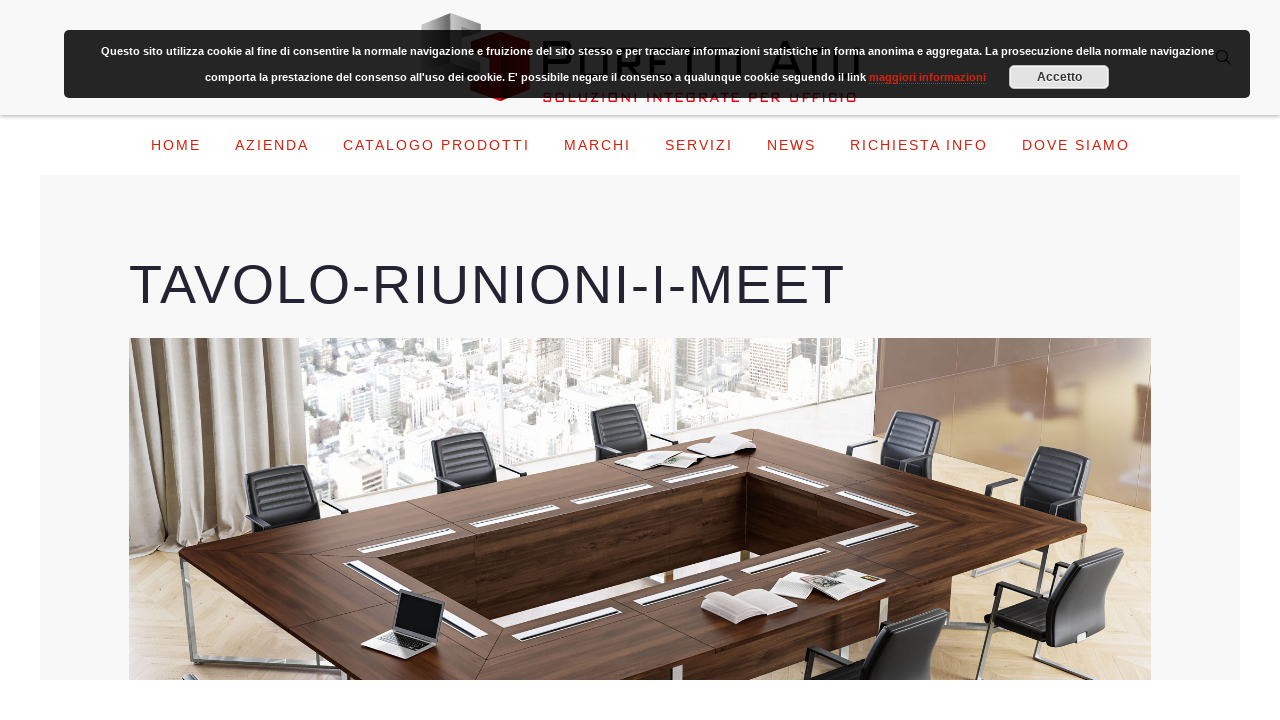

--- FILE ---
content_type: text/html; charset=UTF-8
request_url: https://www.arredoufficioatu.it/mobili-ufficio/ufficio-direzionale/tavolo-riunioni-i-meet/attachment/tavolo-riunioni-i-meet-2/
body_size: 12252
content:
<!DOCTYPE HTML><html lang="it-IT" dir="ltr"  data-config='{"twitter":0,"plusone":0,"facebook":0,"style":"facile"}'><head><script data-no-optimize="1">var litespeed_docref=sessionStorage.getItem("litespeed_docref");litespeed_docref&&(Object.defineProperty(document,"referrer",{get:function(){return litespeed_docref}}),sessionStorage.removeItem("litespeed_docref"));</script> <meta charset="UTF-8"><link data-optimized="2" rel="stylesheet" href="https://www.arredoufficioatu.it/wp-content/litespeed/css/1d30e5d72f7bfd69f2490fde1be0ed8b.css?ver=c3af6" /><meta http-equiv="X-UA-Compatible" content="IE=edge"><meta name="viewport" content="width=device-width, initial-scale=1"><title>Tavolo-riunioni-I-Meet - Poretti ATU</title><link rel="shortcut icon" href="/wp-content/themes/yoo_dolce-vita_wp/favicon.ico"><link rel="apple-touch-icon-precomposed" href="/wp-content/themes/yoo_dolce-vita_wp/apple_touch_icon.png"><meta name='robots' content='index, follow, max-image-preview:large, max-snippet:-1, max-video-preview:-1' /><link rel="canonical" href="https://www.arredoufficioatu.it/mobili-ufficio/ufficio-direzionale/tavolo-riunioni-i-meet/attachment/tavolo-riunioni-i-meet-2/" /><meta property="og:locale" content="it_IT" /><meta property="og:type" content="article" /><meta property="og:title" content="Tavolo-riunioni-I-Meet - Poretti ATU" /><meta property="og:url" content="https://www.arredoufficioatu.it/mobili-ufficio/ufficio-direzionale/tavolo-riunioni-i-meet/attachment/tavolo-riunioni-i-meet-2/" /><meta property="og:site_name" content="Poretti ATU" /><meta property="og:image" content="https://www.arredoufficioatu.it/mobili-ufficio/ufficio-direzionale/tavolo-riunioni-i-meet/attachment/tavolo-riunioni-i-meet-2" /><meta property="og:image:width" content="1920" /><meta property="og:image:height" content="1080" /><meta property="og:image:type" content="image/jpeg" /><meta name="twitter:card" content="summary_large_image" /> <script type="application/ld+json" class="yoast-schema-graph">{"@context":"https://schema.org","@graph":[{"@type":"WebPage","@id":"https://www.arredoufficioatu.it/mobili-ufficio/ufficio-direzionale/tavolo-riunioni-i-meet/attachment/tavolo-riunioni-i-meet-2/","url":"https://www.arredoufficioatu.it/mobili-ufficio/ufficio-direzionale/tavolo-riunioni-i-meet/attachment/tavolo-riunioni-i-meet-2/","name":"Tavolo-riunioni-I-Meet - Poretti ATU","isPartOf":{"@id":"https://www.arredoufficioatu.it/#website"},"primaryImageOfPage":{"@id":"https://www.arredoufficioatu.it/mobili-ufficio/ufficio-direzionale/tavolo-riunioni-i-meet/attachment/tavolo-riunioni-i-meet-2/#primaryimage"},"image":{"@id":"https://www.arredoufficioatu.it/mobili-ufficio/ufficio-direzionale/tavolo-riunioni-i-meet/attachment/tavolo-riunioni-i-meet-2/#primaryimage"},"thumbnailUrl":"https://www.arredoufficioatu.it/wp-content/uploads/Tavolo-riunioni-I-Meet.jpg","datePublished":"2018-11-20T11:28:37+00:00","dateModified":"2018-11-20T11:28:37+00:00","breadcrumb":{"@id":"https://www.arredoufficioatu.it/mobili-ufficio/ufficio-direzionale/tavolo-riunioni-i-meet/attachment/tavolo-riunioni-i-meet-2/#breadcrumb"},"inLanguage":"it-IT","potentialAction":[{"@type":"ReadAction","target":["https://www.arredoufficioatu.it/mobili-ufficio/ufficio-direzionale/tavolo-riunioni-i-meet/attachment/tavolo-riunioni-i-meet-2/"]}]},{"@type":"ImageObject","inLanguage":"it-IT","@id":"https://www.arredoufficioatu.it/mobili-ufficio/ufficio-direzionale/tavolo-riunioni-i-meet/attachment/tavolo-riunioni-i-meet-2/#primaryimage","url":"https://www.arredoufficioatu.it/wp-content/uploads/Tavolo-riunioni-I-Meet.jpg","contentUrl":"https://www.arredoufficioatu.it/wp-content/uploads/Tavolo-riunioni-I-Meet.jpg","width":1920,"height":1080},{"@type":"BreadcrumbList","@id":"https://www.arredoufficioatu.it/mobili-ufficio/ufficio-direzionale/tavolo-riunioni-i-meet/attachment/tavolo-riunioni-i-meet-2/#breadcrumb","itemListElement":[{"@type":"ListItem","position":1,"name":"Home","item":"https://www.arredoufficioatu.it/"},{"@type":"ListItem","position":2,"name":"Catalogo Prodotti","item":"https://www.arredoufficioatu.it/mobili-ufficio/"},{"@type":"ListItem","position":3,"name":"Mobili Direzionali","item":"https://www.arredoufficioatu.it/mobili-ufficio/ufficio-direzionale/"},{"@type":"ListItem","position":4,"name":"I-Meet","item":"https://www.arredoufficioatu.it/mobili-ufficio/ufficio-direzionale/tavolo-riunioni-i-meet/"},{"@type":"ListItem","position":5,"name":"Tavolo-riunioni-I-Meet"}]},{"@type":"WebSite","@id":"https://www.arredoufficioatu.it/#website","url":"https://www.arredoufficioatu.it/","name":"Poretti ATU","description":"","potentialAction":[{"@type":"SearchAction","target":{"@type":"EntryPoint","urlTemplate":"https://www.arredoufficioatu.it/?s={search_term_string}"},"query-input":{"@type":"PropertyValueSpecification","valueRequired":true,"valueName":"search_term_string"}}],"inLanguage":"it-IT"}]}</script> <style id='wp-emoji-styles-inline-css' type='text/css'>img.wp-smiley, img.emoji {
		display: inline !important;
		border: none !important;
		box-shadow: none !important;
		height: 1em !important;
		width: 1em !important;
		margin: 0 0.07em !important;
		vertical-align: -0.1em !important;
		background: none !important;
		padding: 0 !important;
	}</style><style id='classic-theme-styles-inline-css' type='text/css'>/*! This file is auto-generated */
.wp-block-button__link{color:#fff;background-color:#32373c;border-radius:9999px;box-shadow:none;text-decoration:none;padding:calc(.667em + 2px) calc(1.333em + 2px);font-size:1.125em}.wp-block-file__button{background:#32373c;color:#fff;text-decoration:none}</style><style id='global-styles-inline-css' type='text/css'>body{--wp--preset--color--black: #000000;--wp--preset--color--cyan-bluish-gray: #abb8c3;--wp--preset--color--white: #ffffff;--wp--preset--color--pale-pink: #f78da7;--wp--preset--color--vivid-red: #cf2e2e;--wp--preset--color--luminous-vivid-orange: #ff6900;--wp--preset--color--luminous-vivid-amber: #fcb900;--wp--preset--color--light-green-cyan: #7bdcb5;--wp--preset--color--vivid-green-cyan: #00d084;--wp--preset--color--pale-cyan-blue: #8ed1fc;--wp--preset--color--vivid-cyan-blue: #0693e3;--wp--preset--color--vivid-purple: #9b51e0;--wp--preset--gradient--vivid-cyan-blue-to-vivid-purple: linear-gradient(135deg,rgba(6,147,227,1) 0%,rgb(155,81,224) 100%);--wp--preset--gradient--light-green-cyan-to-vivid-green-cyan: linear-gradient(135deg,rgb(122,220,180) 0%,rgb(0,208,130) 100%);--wp--preset--gradient--luminous-vivid-amber-to-luminous-vivid-orange: linear-gradient(135deg,rgba(252,185,0,1) 0%,rgba(255,105,0,1) 100%);--wp--preset--gradient--luminous-vivid-orange-to-vivid-red: linear-gradient(135deg,rgba(255,105,0,1) 0%,rgb(207,46,46) 100%);--wp--preset--gradient--very-light-gray-to-cyan-bluish-gray: linear-gradient(135deg,rgb(238,238,238) 0%,rgb(169,184,195) 100%);--wp--preset--gradient--cool-to-warm-spectrum: linear-gradient(135deg,rgb(74,234,220) 0%,rgb(151,120,209) 20%,rgb(207,42,186) 40%,rgb(238,44,130) 60%,rgb(251,105,98) 80%,rgb(254,248,76) 100%);--wp--preset--gradient--blush-light-purple: linear-gradient(135deg,rgb(255,206,236) 0%,rgb(152,150,240) 100%);--wp--preset--gradient--blush-bordeaux: linear-gradient(135deg,rgb(254,205,165) 0%,rgb(254,45,45) 50%,rgb(107,0,62) 100%);--wp--preset--gradient--luminous-dusk: linear-gradient(135deg,rgb(255,203,112) 0%,rgb(199,81,192) 50%,rgb(65,88,208) 100%);--wp--preset--gradient--pale-ocean: linear-gradient(135deg,rgb(255,245,203) 0%,rgb(182,227,212) 50%,rgb(51,167,181) 100%);--wp--preset--gradient--electric-grass: linear-gradient(135deg,rgb(202,248,128) 0%,rgb(113,206,126) 100%);--wp--preset--gradient--midnight: linear-gradient(135deg,rgb(2,3,129) 0%,rgb(40,116,252) 100%);--wp--preset--font-size--small: 13px;--wp--preset--font-size--medium: 20px;--wp--preset--font-size--large: 36px;--wp--preset--font-size--x-large: 42px;--wp--preset--spacing--20: 0.44rem;--wp--preset--spacing--30: 0.67rem;--wp--preset--spacing--40: 1rem;--wp--preset--spacing--50: 1.5rem;--wp--preset--spacing--60: 2.25rem;--wp--preset--spacing--70: 3.38rem;--wp--preset--spacing--80: 5.06rem;--wp--preset--shadow--natural: 6px 6px 9px rgba(0, 0, 0, 0.2);--wp--preset--shadow--deep: 12px 12px 50px rgba(0, 0, 0, 0.4);--wp--preset--shadow--sharp: 6px 6px 0px rgba(0, 0, 0, 0.2);--wp--preset--shadow--outlined: 6px 6px 0px -3px rgba(255, 255, 255, 1), 6px 6px rgba(0, 0, 0, 1);--wp--preset--shadow--crisp: 6px 6px 0px rgba(0, 0, 0, 1);}:where(.is-layout-flex){gap: 0.5em;}:where(.is-layout-grid){gap: 0.5em;}body .is-layout-flow > .alignleft{float: left;margin-inline-start: 0;margin-inline-end: 2em;}body .is-layout-flow > .alignright{float: right;margin-inline-start: 2em;margin-inline-end: 0;}body .is-layout-flow > .aligncenter{margin-left: auto !important;margin-right: auto !important;}body .is-layout-constrained > .alignleft{float: left;margin-inline-start: 0;margin-inline-end: 2em;}body .is-layout-constrained > .alignright{float: right;margin-inline-start: 2em;margin-inline-end: 0;}body .is-layout-constrained > .aligncenter{margin-left: auto !important;margin-right: auto !important;}body .is-layout-constrained > :where(:not(.alignleft):not(.alignright):not(.alignfull)){max-width: var(--wp--style--global--content-size);margin-left: auto !important;margin-right: auto !important;}body .is-layout-constrained > .alignwide{max-width: var(--wp--style--global--wide-size);}body .is-layout-flex{display: flex;}body .is-layout-flex{flex-wrap: wrap;align-items: center;}body .is-layout-flex > *{margin: 0;}body .is-layout-grid{display: grid;}body .is-layout-grid > *{margin: 0;}.has-black-color{color: var(--wp--preset--color--black) !important;}.has-cyan-bluish-gray-color{color: var(--wp--preset--color--cyan-bluish-gray) !important;}.has-white-color{color: var(--wp--preset--color--white) !important;}.has-pale-pink-color{color: var(--wp--preset--color--pale-pink) !important;}.has-vivid-red-color{color: var(--wp--preset--color--vivid-red) !important;}.has-luminous-vivid-orange-color{color: var(--wp--preset--color--luminous-vivid-orange) !important;}.has-luminous-vivid-amber-color{color: var(--wp--preset--color--luminous-vivid-amber) !important;}.has-light-green-cyan-color{color: var(--wp--preset--color--light-green-cyan) !important;}.has-vivid-green-cyan-color{color: var(--wp--preset--color--vivid-green-cyan) !important;}.has-pale-cyan-blue-color{color: var(--wp--preset--color--pale-cyan-blue) !important;}.has-vivid-cyan-blue-color{color: var(--wp--preset--color--vivid-cyan-blue) !important;}.has-vivid-purple-color{color: var(--wp--preset--color--vivid-purple) !important;}.has-black-background-color{background-color: var(--wp--preset--color--black) !important;}.has-cyan-bluish-gray-background-color{background-color: var(--wp--preset--color--cyan-bluish-gray) !important;}.has-white-background-color{background-color: var(--wp--preset--color--white) !important;}.has-pale-pink-background-color{background-color: var(--wp--preset--color--pale-pink) !important;}.has-vivid-red-background-color{background-color: var(--wp--preset--color--vivid-red) !important;}.has-luminous-vivid-orange-background-color{background-color: var(--wp--preset--color--luminous-vivid-orange) !important;}.has-luminous-vivid-amber-background-color{background-color: var(--wp--preset--color--luminous-vivid-amber) !important;}.has-light-green-cyan-background-color{background-color: var(--wp--preset--color--light-green-cyan) !important;}.has-vivid-green-cyan-background-color{background-color: var(--wp--preset--color--vivid-green-cyan) !important;}.has-pale-cyan-blue-background-color{background-color: var(--wp--preset--color--pale-cyan-blue) !important;}.has-vivid-cyan-blue-background-color{background-color: var(--wp--preset--color--vivid-cyan-blue) !important;}.has-vivid-purple-background-color{background-color: var(--wp--preset--color--vivid-purple) !important;}.has-black-border-color{border-color: var(--wp--preset--color--black) !important;}.has-cyan-bluish-gray-border-color{border-color: var(--wp--preset--color--cyan-bluish-gray) !important;}.has-white-border-color{border-color: var(--wp--preset--color--white) !important;}.has-pale-pink-border-color{border-color: var(--wp--preset--color--pale-pink) !important;}.has-vivid-red-border-color{border-color: var(--wp--preset--color--vivid-red) !important;}.has-luminous-vivid-orange-border-color{border-color: var(--wp--preset--color--luminous-vivid-orange) !important;}.has-luminous-vivid-amber-border-color{border-color: var(--wp--preset--color--luminous-vivid-amber) !important;}.has-light-green-cyan-border-color{border-color: var(--wp--preset--color--light-green-cyan) !important;}.has-vivid-green-cyan-border-color{border-color: var(--wp--preset--color--vivid-green-cyan) !important;}.has-pale-cyan-blue-border-color{border-color: var(--wp--preset--color--pale-cyan-blue) !important;}.has-vivid-cyan-blue-border-color{border-color: var(--wp--preset--color--vivid-cyan-blue) !important;}.has-vivid-purple-border-color{border-color: var(--wp--preset--color--vivid-purple) !important;}.has-vivid-cyan-blue-to-vivid-purple-gradient-background{background: var(--wp--preset--gradient--vivid-cyan-blue-to-vivid-purple) !important;}.has-light-green-cyan-to-vivid-green-cyan-gradient-background{background: var(--wp--preset--gradient--light-green-cyan-to-vivid-green-cyan) !important;}.has-luminous-vivid-amber-to-luminous-vivid-orange-gradient-background{background: var(--wp--preset--gradient--luminous-vivid-amber-to-luminous-vivid-orange) !important;}.has-luminous-vivid-orange-to-vivid-red-gradient-background{background: var(--wp--preset--gradient--luminous-vivid-orange-to-vivid-red) !important;}.has-very-light-gray-to-cyan-bluish-gray-gradient-background{background: var(--wp--preset--gradient--very-light-gray-to-cyan-bluish-gray) !important;}.has-cool-to-warm-spectrum-gradient-background{background: var(--wp--preset--gradient--cool-to-warm-spectrum) !important;}.has-blush-light-purple-gradient-background{background: var(--wp--preset--gradient--blush-light-purple) !important;}.has-blush-bordeaux-gradient-background{background: var(--wp--preset--gradient--blush-bordeaux) !important;}.has-luminous-dusk-gradient-background{background: var(--wp--preset--gradient--luminous-dusk) !important;}.has-pale-ocean-gradient-background{background: var(--wp--preset--gradient--pale-ocean) !important;}.has-electric-grass-gradient-background{background: var(--wp--preset--gradient--electric-grass) !important;}.has-midnight-gradient-background{background: var(--wp--preset--gradient--midnight) !important;}.has-small-font-size{font-size: var(--wp--preset--font-size--small) !important;}.has-medium-font-size{font-size: var(--wp--preset--font-size--medium) !important;}.has-large-font-size{font-size: var(--wp--preset--font-size--large) !important;}.has-x-large-font-size{font-size: var(--wp--preset--font-size--x-large) !important;}
body{--wp--preset--color--black: #000000;--wp--preset--color--cyan-bluish-gray: #abb8c3;--wp--preset--color--white: #ffffff;--wp--preset--color--pale-pink: #f78da7;--wp--preset--color--vivid-red: #cf2e2e;--wp--preset--color--luminous-vivid-orange: #ff6900;--wp--preset--color--luminous-vivid-amber: #fcb900;--wp--preset--color--light-green-cyan: #7bdcb5;--wp--preset--color--vivid-green-cyan: #00d084;--wp--preset--color--pale-cyan-blue: #8ed1fc;--wp--preset--color--vivid-cyan-blue: #0693e3;--wp--preset--color--vivid-purple: #9b51e0;--wp--preset--gradient--vivid-cyan-blue-to-vivid-purple: linear-gradient(135deg,rgba(6,147,227,1) 0%,rgb(155,81,224) 100%);--wp--preset--gradient--light-green-cyan-to-vivid-green-cyan: linear-gradient(135deg,rgb(122,220,180) 0%,rgb(0,208,130) 100%);--wp--preset--gradient--luminous-vivid-amber-to-luminous-vivid-orange: linear-gradient(135deg,rgba(252,185,0,1) 0%,rgba(255,105,0,1) 100%);--wp--preset--gradient--luminous-vivid-orange-to-vivid-red: linear-gradient(135deg,rgba(255,105,0,1) 0%,rgb(207,46,46) 100%);--wp--preset--gradient--very-light-gray-to-cyan-bluish-gray: linear-gradient(135deg,rgb(238,238,238) 0%,rgb(169,184,195) 100%);--wp--preset--gradient--cool-to-warm-spectrum: linear-gradient(135deg,rgb(74,234,220) 0%,rgb(151,120,209) 20%,rgb(207,42,186) 40%,rgb(238,44,130) 60%,rgb(251,105,98) 80%,rgb(254,248,76) 100%);--wp--preset--gradient--blush-light-purple: linear-gradient(135deg,rgb(255,206,236) 0%,rgb(152,150,240) 100%);--wp--preset--gradient--blush-bordeaux: linear-gradient(135deg,rgb(254,205,165) 0%,rgb(254,45,45) 50%,rgb(107,0,62) 100%);--wp--preset--gradient--luminous-dusk: linear-gradient(135deg,rgb(255,203,112) 0%,rgb(199,81,192) 50%,rgb(65,88,208) 100%);--wp--preset--gradient--pale-ocean: linear-gradient(135deg,rgb(255,245,203) 0%,rgb(182,227,212) 50%,rgb(51,167,181) 100%);--wp--preset--gradient--electric-grass: linear-gradient(135deg,rgb(202,248,128) 0%,rgb(113,206,126) 100%);--wp--preset--gradient--midnight: linear-gradient(135deg,rgb(2,3,129) 0%,rgb(40,116,252) 100%);--wp--preset--font-size--small: 13px;--wp--preset--font-size--medium: 20px;--wp--preset--font-size--large: 36px;--wp--preset--font-size--x-large: 42px;--wp--preset--spacing--20: 0.44rem;--wp--preset--spacing--30: 0.67rem;--wp--preset--spacing--40: 1rem;--wp--preset--spacing--50: 1.5rem;--wp--preset--spacing--60: 2.25rem;--wp--preset--spacing--70: 3.38rem;--wp--preset--spacing--80: 5.06rem;--wp--preset--shadow--natural: 6px 6px 9px rgba(0, 0, 0, 0.2);--wp--preset--shadow--deep: 12px 12px 50px rgba(0, 0, 0, 0.4);--wp--preset--shadow--sharp: 6px 6px 0px rgba(0, 0, 0, 0.2);--wp--preset--shadow--outlined: 6px 6px 0px -3px rgba(255, 255, 255, 1), 6px 6px rgba(0, 0, 0, 1);--wp--preset--shadow--crisp: 6px 6px 0px rgba(0, 0, 0, 1);}:where(.is-layout-flex){gap: 0.5em;}:where(.is-layout-grid){gap: 0.5em;}body .is-layout-flow > .alignleft{float: left;margin-inline-start: 0;margin-inline-end: 2em;}body .is-layout-flow > .alignright{float: right;margin-inline-start: 2em;margin-inline-end: 0;}body .is-layout-flow > .aligncenter{margin-left: auto !important;margin-right: auto !important;}body .is-layout-constrained > .alignleft{float: left;margin-inline-start: 0;margin-inline-end: 2em;}body .is-layout-constrained > .alignright{float: right;margin-inline-start: 2em;margin-inline-end: 0;}body .is-layout-constrained > .aligncenter{margin-left: auto !important;margin-right: auto !important;}body .is-layout-constrained > :where(:not(.alignleft):not(.alignright):not(.alignfull)){max-width: var(--wp--style--global--content-size);margin-left: auto !important;margin-right: auto !important;}body .is-layout-constrained > .alignwide{max-width: var(--wp--style--global--wide-size);}body .is-layout-flex{display: flex;}body .is-layout-flex{flex-wrap: wrap;align-items: center;}body .is-layout-flex > *{margin: 0;}body .is-layout-grid{display: grid;}body .is-layout-grid > *{margin: 0;}.has-black-color{color: var(--wp--preset--color--black) !important;}.has-cyan-bluish-gray-color{color: var(--wp--preset--color--cyan-bluish-gray) !important;}.has-white-color{color: var(--wp--preset--color--white) !important;}.has-pale-pink-color{color: var(--wp--preset--color--pale-pink) !important;}.has-vivid-red-color{color: var(--wp--preset--color--vivid-red) !important;}.has-luminous-vivid-orange-color{color: var(--wp--preset--color--luminous-vivid-orange) !important;}.has-luminous-vivid-amber-color{color: var(--wp--preset--color--luminous-vivid-amber) !important;}.has-light-green-cyan-color{color: var(--wp--preset--color--light-green-cyan) !important;}.has-vivid-green-cyan-color{color: var(--wp--preset--color--vivid-green-cyan) !important;}.has-pale-cyan-blue-color{color: var(--wp--preset--color--pale-cyan-blue) !important;}.has-vivid-cyan-blue-color{color: var(--wp--preset--color--vivid-cyan-blue) !important;}.has-vivid-purple-color{color: var(--wp--preset--color--vivid-purple) !important;}.has-black-background-color{background-color: var(--wp--preset--color--black) !important;}.has-cyan-bluish-gray-background-color{background-color: var(--wp--preset--color--cyan-bluish-gray) !important;}.has-white-background-color{background-color: var(--wp--preset--color--white) !important;}.has-pale-pink-background-color{background-color: var(--wp--preset--color--pale-pink) !important;}.has-vivid-red-background-color{background-color: var(--wp--preset--color--vivid-red) !important;}.has-luminous-vivid-orange-background-color{background-color: var(--wp--preset--color--luminous-vivid-orange) !important;}.has-luminous-vivid-amber-background-color{background-color: var(--wp--preset--color--luminous-vivid-amber) !important;}.has-light-green-cyan-background-color{background-color: var(--wp--preset--color--light-green-cyan) !important;}.has-vivid-green-cyan-background-color{background-color: var(--wp--preset--color--vivid-green-cyan) !important;}.has-pale-cyan-blue-background-color{background-color: var(--wp--preset--color--pale-cyan-blue) !important;}.has-vivid-cyan-blue-background-color{background-color: var(--wp--preset--color--vivid-cyan-blue) !important;}.has-vivid-purple-background-color{background-color: var(--wp--preset--color--vivid-purple) !important;}.has-black-border-color{border-color: var(--wp--preset--color--black) !important;}.has-cyan-bluish-gray-border-color{border-color: var(--wp--preset--color--cyan-bluish-gray) !important;}.has-white-border-color{border-color: var(--wp--preset--color--white) !important;}.has-pale-pink-border-color{border-color: var(--wp--preset--color--pale-pink) !important;}.has-vivid-red-border-color{border-color: var(--wp--preset--color--vivid-red) !important;}.has-luminous-vivid-orange-border-color{border-color: var(--wp--preset--color--luminous-vivid-orange) !important;}.has-luminous-vivid-amber-border-color{border-color: var(--wp--preset--color--luminous-vivid-amber) !important;}.has-light-green-cyan-border-color{border-color: var(--wp--preset--color--light-green-cyan) !important;}.has-vivid-green-cyan-border-color{border-color: var(--wp--preset--color--vivid-green-cyan) !important;}.has-pale-cyan-blue-border-color{border-color: var(--wp--preset--color--pale-cyan-blue) !important;}.has-vivid-cyan-blue-border-color{border-color: var(--wp--preset--color--vivid-cyan-blue) !important;}.has-vivid-purple-border-color{border-color: var(--wp--preset--color--vivid-purple) !important;}.has-vivid-cyan-blue-to-vivid-purple-gradient-background{background: var(--wp--preset--gradient--vivid-cyan-blue-to-vivid-purple) !important;}.has-light-green-cyan-to-vivid-green-cyan-gradient-background{background: var(--wp--preset--gradient--light-green-cyan-to-vivid-green-cyan) !important;}.has-luminous-vivid-amber-to-luminous-vivid-orange-gradient-background{background: var(--wp--preset--gradient--luminous-vivid-amber-to-luminous-vivid-orange) !important;}.has-luminous-vivid-orange-to-vivid-red-gradient-background{background: var(--wp--preset--gradient--luminous-vivid-orange-to-vivid-red) !important;}.has-very-light-gray-to-cyan-bluish-gray-gradient-background{background: var(--wp--preset--gradient--very-light-gray-to-cyan-bluish-gray) !important;}.has-cool-to-warm-spectrum-gradient-background{background: var(--wp--preset--gradient--cool-to-warm-spectrum) !important;}.has-blush-light-purple-gradient-background{background: var(--wp--preset--gradient--blush-light-purple) !important;}.has-blush-bordeaux-gradient-background{background: var(--wp--preset--gradient--blush-bordeaux) !important;}.has-luminous-dusk-gradient-background{background: var(--wp--preset--gradient--luminous-dusk) !important;}.has-pale-ocean-gradient-background{background: var(--wp--preset--gradient--pale-ocean) !important;}.has-electric-grass-gradient-background{background: var(--wp--preset--gradient--electric-grass) !important;}.has-midnight-gradient-background{background: var(--wp--preset--gradient--midnight) !important;}.has-small-font-size{font-size: var(--wp--preset--font-size--small) !important;}.has-medium-font-size{font-size: var(--wp--preset--font-size--medium) !important;}.has-large-font-size{font-size: var(--wp--preset--font-size--large) !important;}.has-x-large-font-size{font-size: var(--wp--preset--font-size--x-large) !important;}
.wp-block-navigation a:where(:not(.wp-element-button)){color: inherit;}
:where(.wp-block-post-template.is-layout-flex){gap: 1.25em;}:where(.wp-block-post-template.is-layout-grid){gap: 1.25em;}
:where(.wp-block-columns.is-layout-flex){gap: 2em;}:where(.wp-block-columns.is-layout-grid){gap: 2em;}
.wp-block-pullquote{font-size: 1.5em;line-height: 1.6;}</style> <script type="litespeed/javascript">GOOGLE_MAPS_API_KEY="AIzaSyB8mpGJZqSdTSDiwaE0Sh64Lo7tcqtLHlI"</script> <script type="litespeed/javascript" data-src="https://www.arredoufficioatu.it/wp-includes/js/jquery/jquery.min.js" id="jquery-core-js"></script> <link rel="https://api.w.org/" href="https://www.arredoufficioatu.it/wp-json/" /><link rel="alternate" type="application/json" href="https://www.arredoufficioatu.it/wp-json/wp/v2/media/2288" /><link rel="EditURI" type="application/rsd+xml" title="RSD" href="https://www.arredoufficioatu.it/xmlrpc.php?rsd" /><meta name="generator" content="WordPress 6.4.5" /><link rel='shortlink' href='https://www.arredoufficioatu.it/?p=2288' /><link rel="alternate" type="application/json+oembed" href="https://www.arredoufficioatu.it/wp-json/oembed/1.0/embed?url=https%3A%2F%2Fwww.arredoufficioatu.it%2Fmobili-ufficio%2Fufficio-direzionale%2Ftavolo-riunioni-i-meet%2Fattachment%2Ftavolo-riunioni-i-meet-2%2F" /><link rel="alternate" type="text/xml+oembed" href="https://www.arredoufficioatu.it/wp-json/oembed/1.0/embed?url=https%3A%2F%2Fwww.arredoufficioatu.it%2Fmobili-ufficio%2Fufficio-direzionale%2Ftavolo-riunioni-i-meet%2Fattachment%2Ftavolo-riunioni-i-meet-2%2F&#038;format=xml" />
 <script type="litespeed/javascript">(function(w,d,s,l,i){w[l]=w[l]||[];w[l].push({'gtm.start':new Date().getTime(),event:'gtm.js'});var f=d.getElementsByTagName(s)[0],j=d.createElement(s),dl=l!='dataLayer'?'&l='+l:'';j.async=!0;j.src='https://www.googletagmanager.com/gtm.js?id='+i+dl;f.parentNode.insertBefore(j,f)})(window,document,'script','dataLayer','GTM-MNKWCT5')</script> <link rel="icon" href="https://www.arredoufficioatu.it/wp-content/uploads/favicon-poretti.png" sizes="32x32" /><link rel="icon" href="https://www.arredoufficioatu.it/wp-content/uploads/favicon-poretti.png" sizes="192x192" /><link rel="apple-touch-icon" href="https://www.arredoufficioatu.it/wp-content/uploads/favicon-poretti.png" /><meta name="msapplication-TileImage" content="https://www.arredoufficioatu.it/wp-content/uploads/favicon-poretti.png" /><style type="text/css" id="wp-custom-css">div.uk-margin>span.uk-h3{
	background-color: #d6200c!important;
	color: #fffc!important;
}

a {color: #d6200c!important;}
/*a:hover {color: #000!important;}*/

#tm-bottom-b.tm-block-bottom-b.uk-block.uk-block-default.uk-contrast-primary .uk-button.uk-button-primary {
  color: #d6200c!important;
}

.uk-contrast .tm-footer-meta .tm-totop-scroller::before {
    color: #d6200c!important;
}

.tm-sidebar-a .wpcf7-submit {
    color: #d6200c!important;
}

.uk-breadcrumb > li.uk-active > * {
 color: #d72420!important;
}

.uk-breadcrumb > a > * {
 color: #000!important;
}

.uk-dotnav-contrast>.uk-active> *::before {
  background: #d6200c!important;
}

.uk-dotnav>.uk-active>*::before {
  background: #d6200c!important;
}

#comments {
	display: none;
}</style></head><body data-rsssl=1 class="attachment attachment-template-default single single-attachment postid-2288 attachmentid-2288 attachment-jpeg tm-isblog wp-attachment-single tm-framed tm-page-overlay  tm-offset"><noscript><iframe data-lazyloaded="1" src="about:blank" data-litespeed-src="https://www.googletagmanager.com/ns.html?id=GTM-MNKWCT5"
height="0" width="0" style="display:none;visibility:hidden"></iframe></noscript><div class="tm-frame-top"></div><div class="tm-frame-bottom"></div><div class="tm-frame-right"></div><div class="tm-frame-left"></div><div class="tm-headerbar tm-headerbar-center"><div class="uk-flex uk-flex-center">
<a class="tm-logo uk-height-1-1 uk-navbar-brand uk-hidden-small" href="https://www.arredoufficioatu.it"><img data-lazyloaded="1" src="[data-uri]" width="438" height="95" data-src="/wp-content/uploads/logo-poretti-atu-black.png"></a>
<a class="tm-logo-small uk-navbar-brand uk-visible-small" href="https://www.arredoufficioatu.it"><img data-lazyloaded="1" src="[data-uri]" width="438" height="43" data-src="/wp-content/uploads/logo-poretti-atu-black.png" alt="Logo" class="uk-responsive-height"></a></div><div class="tm-headerbar-right uk-flex uk-flex-middle"><div class="tm-search uk-hidden-small"><div data-uk-dropdown="{mode:'click', pos:'left-center'}">
<button class="tm-headerbar-button tm-search-button"></button><div class="uk-dropdown-blank tm-headerbar-dropdown"><form class="uk-search" id="search-search-2-696f99723d555" action="https://www.arredoufficioatu.it/" method="get" data-uk-search="{'source': 'https://www.arredoufficioatu.it/wp-admin/admin-ajax.php?action=warp_search', 'param': 's', 'msgResultsHeader': 'Risultati della Ricerca', 'msgMoreResults': 'Altri Risultati', 'msgNoResults': 'Nessun risultato trovato', flipDropdown: 1}">
<input class="uk-search-field" type="text" value="" name="s" placeholder="cerca..."></form></div></div></div>
<a href="#offcanvas" class="uk-navbar-toggle uk-visible-small" data-uk-offcanvas></a></div></div><div class="tm-navbar tm-navbar-centered tm-navbar-overlay-true uk-hidden-small"><nav class="uk-navbar uk-position-relative"
data-uk-dropdown-overlay="{cls: 'tm-dropdown-overlay'}"><div class="uk-flex uk-flex-center"><ul class="uk-navbar-nav uk-hidden-small"><li><a href="/index.php" class="">Home</a></li><li><a href="https://www.arredoufficioatu.it/azienda/" class="">Azienda</a></li><li class="uk-parent" data-uk-dropdown="{'preventflip':'y','pos':'bottom-center'}" aria-haspopup="true" aria-expanded="false"><a href="https://www.arredoufficioatu.it/mobili-ufficio/" class="">Catalogo Prodotti</a><div class="uk-dropdown uk-dropdown-navbar uk-dropdown-width-3"><div class="uk-grid uk-dropdown-grid"><div class="uk-width-1-3"><ul class="uk-nav uk-nav-navbar"><li><a href="https://www.arredoufficioatu.it/mobili-ufficio/ufficio-direzionale/" class="">Mobili Direzionali</a></li><li><a href="https://www.arredoufficioatu.it/mobili-ufficio/ufficio-operativo/" class="">Mobili Operativi</a></li><li><a href="https://www.arredoufficioatu.it/mobili-ufficio/mobili-reception/" class="">Reception</a></li><li><a href="https://www.arredoufficioatu.it/mobili-ufficio/sedute-direzionali/" class="">Sedute Direzionali</a></li></ul></div><div class="uk-width-1-3"><ul class="uk-nav uk-nav-navbar"><li><a href="https://www.arredoufficioatu.it/mobili-ufficio/sedute-operative/" class="">Sedute Operative</a></li><li><a href="https://www.arredoufficioatu.it/mobili-ufficio/sedute-ospiti-ufficio/" class="">Sedute Ospiti</a></li><li><a href="https://www.arredoufficioatu.it/mobili-ufficio/sgabelli-ufficio-e-comunita/" class="">Sgabelli e Comunità</a></li><li><a href="https://www.arredoufficioatu.it/mobili-ufficio/sedute-attese-ufficio/" class="">Attese</a></li></ul></div><div class="uk-width-1-3"><ul class="uk-nav uk-nav-navbar"><li><a href="https://www.arredoufficioatu.it/mobili-ufficio/spazi-operativi/" class="">Spazi Operativi</a></li><li><a href="https://www.arredoufficioatu.it/mobili-ufficio/pareti-divisorie-ufficio/" class="">Pareti Divisorie</a></li><li><a href="https://www.arredoufficioatu.it/mobili-ufficio/mobili-contenitori-ufficio/" class="">Mobili Contenitori</a></li></ul></div></div></div></li><li class="uk-parent" data-uk-dropdown="{'preventflip':'y','pos':'bottom-center'}" aria-haspopup="true" aria-expanded="false"><a href="https://www.arredoufficioatu.it/marchi/" class="">MARCHI</a><div class="uk-dropdown uk-dropdown-navbar uk-dropdown-width-2"><div class="uk-grid uk-dropdown-grid"><div class="uk-width-1-2"><ul class="uk-nav uk-nav-navbar"><li><a href="https://www.arredoufficioatu.it/marchi/las-mobili-ufficio/" class="">LAS</a></li><li><a href="https://www.arredoufficioatu.it/marchi/vaghi-mobili/" class="">Vaghi</a></li></ul></div><div class="uk-width-1-2"><ul class="uk-nav uk-nav-navbar"><li><a href="https://www.arredoufficioatu.it/marchi/modulo-pareti-divisorie-ufficio/" class="">Modulo</a></li></ul></div></div></div></li><li><a href="https://www.arredoufficioatu.it/servizi/" class="">Servizi</a></li><li><a href="https://www.arredoufficioatu.it/categoria/news/" class="">News</a></li><li><a href="https://www.arredoufficioatu.it/richiesta-info/" class="">Richiesta Info</a></li><li><a href="https://www.arredoufficioatu.it/dove-siamo/" class="">Dove Siamo</a></li></ul></div></nav></div><div class="tm-page-frame"><div id="tm-main" class="tm-block-main uk-block uk-block-default uk-block-large " ><div class="uk-container uk-container-center"><div class="tm-middle uk-grid" data-uk-grid-match data-uk-grid-margin><div class="tm-main uk-width-medium-1-1"><main id="tm-content" class="tm-content"><article class="uk-article"><h1 class="uk-article-title">Tavolo-riunioni-I-Meet</h1><p class="uk-article-meta">
Pubblicato da <a href="https://www.arredoufficioatu.it/author/admin/" title="admin">admin</a> in <time datetime="2018-11-20">Novembre 20, 2018</time>.La dimensione completa è di <a href="https://www.arredoufficioatu.it/wp-content/uploads/Tavolo-riunioni-I-Meet.jpg" title="Link all&#039;immagine intera">1920&times;1080</a> pixels.</p><p><a href="https://www.arredoufficioatu.it/wp-content/uploads/Tavolo-riunioni-I-Meet.jpg" title="Tavolo-riunioni-I-Meet"><img data-lazyloaded="1" src="[data-uri]" width="1920" height="1080" data-src="https://www.arredoufficioatu.it/wp-content/uploads/Tavolo-riunioni-I-Meet.jpg" class="attachment-full-size size-full-size" alt="" decoding="async" fetchpriority="high" /></a></p></article></main></div></div></div></div><div class="tm-block-footer uk-block uk-block-secondary uk-contrast  uk-block-large " ><section class="tm-bottom-offset"><div class="uk-container uk-container-center tm-container"><div class="uk-panel uk-panel-box widget_text"><div class="uk-grid uk-flex uk-flex-middle" data-uk-margin><div class="uk-width-medium-1-3">
<img data-lazyloaded="1" src="[data-uri]" width="400" height="95" data-src="/wp-content/uploads/logo-poretti-atu-white.png"></div><div class="uk-width-medium-2-3"><p class="uk-text-center-medium">Poretti ATU, con oltre trentanni di esperienza maturata nel campo dell'informatica, e' oggi un'impresa leader nella fornitura di componenti informatiche e di software gestionali... <br><a href="?page_id=43">Approfondisci</a></p></div></div></div></div></section><div class="uk-container uk-container-center"><section class="tm-footer uk-grid" data-uk-grid-match="{target:'> div > .uk-panel'}" data-uk-grid-margin><div class="uk-width-1-1"><div class="uk-panel uk-text-center-medium widget_widgetkit"><h3 class="uk-panel-title">Contatti</h3><div class="wk-scope"><div id="wk-grid0bd" class="uk-grid-width-1-1 uk-grid-width-large-1-3 uk-grid uk-grid-match tm-grid-divider uk-grid-xlarge uk-text-left tm-grid-dolce-vita " data-uk-grid-match="{target:'> div > .uk-panel', row:true}" data-uk-grid-margin ><div><div class="uk-panel"><div class="uk-margin"><address class="tm-address-horizontal uk-text-center-medium"><div class="tm-label tm-font-alt-2">Telefono</div><div class="tm-data"><a href="tel:+39 0331 790685" onclick="__gaTracker('send', 'event', 'contatto-telefonico', 'fisso');">+39 0331 790685</a></div>
</address></div></div></div><div><div class="uk-panel"><div class="uk-margin"><address class="tm-address-horizontal uk-text-center-medium"><div class="tm-label tm-font-alt-2">Email</div><div class="tm-data"><a href="mailto:commerciale@porettiatu.it" onclick="__gaTracker('send', 'event', 'email', 'mailto');">commerciale@porettiatu.it</a></div>
</address></div></div></div><div><div class="uk-panel"><div class="uk-margin"><address class="tm-address-horizontal uk-text-center-medium"><div class="tm-label tm-font-alt-2">Indirizzo</div><div class="tm-data">Via Moncucco, 123,<br />21044 Cavaria con Premezzo (VA)</div>
</address></div></div></div></div> <script type="litespeed/javascript">(function($){$('img:first',$('#wk-grid0bd')).each(function(){var $img=$(this),$canvas=$('<canvas class="uk-responsive-width"></canvas>').attr({width:$img.attr('width'),height:$img.attr('height')}),img=new Image;$img.css('display','none').after($canvas);img.onload=function(){$canvas.remove();$img.css('display','')};img.src=this.src})})(jQuery)</script> </div></div></div></section><footer id="tm-footer" class="tm-footer-meta uk-flex uk-flex-middle uk-width-1-1"><div class="tm-footer-left uk-flex uk-flex-middle"><div class="uk-panel widget_text"><h5 class="uk-margin-remove">Poretti ATU S.r.l.</h5>
<small class="tm-font-alt-2"> P.iva 02385650029 - Copyright 2016 <br> Powereb by<a rel="”nofollow” noopener" target="_blank"> Longo & Longo</a></small></div></div><div class="tm-footer-center uk-flex uk-flex-middle uk-flex-center uk-width-1-1">
<a id="tm-anchor-bottom" class="tm-totop-scroller" data-uk-smooth-scroll href="#"></a></div><div class="tm-footer-right uk-flex uk-flex-middle"><div class="uk-panel widget_nav_menu"><ul class="uk-subnav uk-subnav-line uk-flex-center"><li><a href="/index.php" class="">Home</a></li><li><a href="https://www.arredoufficioatu.it/richiesta-info/" class="">Richiesta Info</a></li></ul></div></div></footer></div></div><div id="offcanvas" class="uk-offcanvas"><div class="uk-offcanvas-bar uk-offcanvas-bar-flip"><div class="uk-panel widget_search"><form class="uk-search" id="search-search-1-696f9972534df" action="https://www.arredoufficioatu.it/" method="get" >
<input class="uk-search-field" type="text" value="" name="s" placeholder="cerca..."></form></div><ul class="uk-nav uk-nav-offcanvas"><li><a href="/index.php" class="">Home</a></li><li><a href="https://www.arredoufficioatu.it/azienda/" class="">Azienda</a></li><li class="uk-parent"><a href="https://www.arredoufficioatu.it/mobili-ufficio/" class="">Catalogo Prodotti</a><ul class="uk-nav-sub"><li><a href="https://www.arredoufficioatu.it/mobili-ufficio/ufficio-direzionale/" class="">Mobili Direzionali</a></li><li><a href="https://www.arredoufficioatu.it/mobili-ufficio/ufficio-operativo/" class="">Mobili Operativi</a></li><li><a href="https://www.arredoufficioatu.it/mobili-ufficio/mobili-reception/" class="">Reception</a></li><li><a href="https://www.arredoufficioatu.it/mobili-ufficio/sedute-direzionali/" class="">Sedute Direzionali</a></li><li><a href="https://www.arredoufficioatu.it/mobili-ufficio/sedute-operative/" class="">Sedute Operative</a></li><li><a href="https://www.arredoufficioatu.it/mobili-ufficio/sedute-ospiti-ufficio/" class="">Sedute Ospiti</a></li><li><a href="https://www.arredoufficioatu.it/mobili-ufficio/sgabelli-ufficio-e-comunita/" class="">Sgabelli e Comunità</a></li><li><a href="https://www.arredoufficioatu.it/mobili-ufficio/sedute-attese-ufficio/" class="">Attese</a></li><li><a href="https://www.arredoufficioatu.it/mobili-ufficio/spazi-operativi/" class="">Spazi Operativi</a></li><li><a href="https://www.arredoufficioatu.it/mobili-ufficio/pareti-divisorie-ufficio/" class="">Pareti Divisorie</a></li><li><a href="https://www.arredoufficioatu.it/mobili-ufficio/mobili-contenitori-ufficio/" class="">Mobili Contenitori</a></li></ul></li><li class="uk-parent"><a href="https://www.arredoufficioatu.it/marchi/" class="">MARCHI</a><ul class="uk-nav-sub"><li><a href="https://www.arredoufficioatu.it/marchi/las-mobili-ufficio/" class="">LAS</a></li><li><a href="https://www.arredoufficioatu.it/marchi/vaghi-mobili/" class="">Vaghi</a></li><li><a href="https://www.arredoufficioatu.it/marchi/modulo-pareti-divisorie-ufficio/" class="">Modulo</a></li></ul></li><li><a href="https://www.arredoufficioatu.it/servizi/" class="">Servizi</a></li><li><a href="https://www.arredoufficioatu.it/categoria/news/" class="">News</a></li><li><a href="https://www.arredoufficioatu.it/richiesta-info/" class="">Richiesta Info</a></li><li><a href="https://www.arredoufficioatu.it/dove-siamo/" class="">Dove Siamo</a></li></ul></div></div> <script id="wpcf7-redirect-script-js-extra" type="litespeed/javascript">var wpcf7_redirect_forms={"1529":{"page_id":"0","external_url":"","use_external_url":"","open_in_new_tab":"","http_build_query":"","http_build_query_selectively":"","http_build_query_selectively_fields":"","delay_redirect":"0","after_sent_script":"","thankyou_page_url":""},"182":{"page_id":"0","external_url":"","use_external_url":"","open_in_new_tab":"","http_build_query":"","http_build_query_selectively":"","http_build_query_selectively_fields":"","delay_redirect":"0","after_sent_script":"","thankyou_page_url":""},"127":{"page_id":"829","external_url":"","use_external_url":"","open_in_new_tab":"","http_build_query":"","http_build_query_selectively":"","http_build_query_selectively_fields":"","delay_redirect":"0","after_sent_script":"","thankyou_page_url":"https:\/\/www.arredoufficioatu.it\/thank-you-page\/"}};var wpcf7_redirect_forms={"1529":{"page_id":"0","external_url":"","use_external_url":"","open_in_new_tab":"","http_build_query":"","http_build_query_selectively":"","http_build_query_selectively_fields":"","delay_redirect":"0","after_sent_script":"","thankyou_page_url":""},"182":{"page_id":"0","external_url":"","use_external_url":"","open_in_new_tab":"","http_build_query":"","http_build_query_selectively":"","http_build_query_selectively_fields":"","delay_redirect":"0","after_sent_script":"","thankyou_page_url":""},"127":{"page_id":"829","external_url":"","use_external_url":"","open_in_new_tab":"","http_build_query":"","http_build_query_selectively":"","http_build_query_selectively_fields":"","delay_redirect":"0","after_sent_script":"","thankyou_page_url":"https:\/\/www.arredoufficioatu.it\/thank-you-page\/"}}</script> <script id="wp-i18n-js-after" type="litespeed/javascript">wp.i18n.setLocaleData({'text direction\u0004ltr':['ltr']});wp.i18n.setLocaleData({'text direction\u0004ltr':['ltr']})</script> <script id="contact-form-7-js-extra" type="litespeed/javascript">var wpcf7={"api":{"root":"https:\/\/www.arredoufficioatu.it\/wp-json\/","namespace":"contact-form-7\/v1"},"cached":"1"};var wpcf7={"api":{"root":"https:\/\/www.arredoufficioatu.it\/wp-json\/","namespace":"contact-form-7\/v1"},"cached":"1"}</script> <script id="contact-form-7-js-translations" type="litespeed/javascript">(function(domain,translations){var localeData=translations.locale_data[domain]||translations.locale_data.messages;localeData[""].domain=domain;wp.i18n.setLocaleData(localeData,domain)})("contact-form-7",{"translation-revision-date":"2024-08-13 15:55:30+0000","generator":"GlotPress\/4.0.1","domain":"messages","locale_data":{"messages":{"":{"domain":"messages","plural-forms":"nplurals=2; plural=n != 1;","lang":"it"},"This contact form is placed in the wrong place.":["Questo modulo di contatto \u00e8 posizionato nel posto sbagliato."],"Error:":["Errore:"]}},"comment":{"reference":"includes\/js\/index.js"}})</script> <script type="litespeed/javascript" data-src="https://www.google.com/recaptcha/api.js?render=6LeOEt0eAAAAAG0cuYaR7WYOYa4gi32_wBgFAbBR&amp;ver=3.0" id="google-recaptcha-js"></script> <script id="wpcf7-recaptcha-js-extra" type="litespeed/javascript">var wpcf7_recaptcha={"sitekey":"6LeOEt0eAAAAAG0cuYaR7WYOYa4gi32_wBgFAbBR","actions":{"homepage":"homepage","contactform":"contactform"}};var wpcf7_recaptcha={"sitekey":"6LeOEt0eAAAAAG0cuYaR7WYOYa4gi32_wBgFAbBR","actions":{"homepage":"homepage","contactform":"contactform"}}</script> <script id="eucookielaw-scripts-js-extra" type="litespeed/javascript">var eucookielaw_data={"euCookieSet":"","autoBlock":"1","expireTimer":"360","scrollConsent":"1","networkShareURL":"","isCookiePage":"","isRefererWebsite":""}</script> <div class="pea_cook_wrapper pea_cook_topright" style="color:#FFFFFF;background:rgb(0,0,0);background: rgba(0,0,0,0.85);"><p>Questo sito utilizza cookie al fine di consentire la normale navigazione e fruizione del sito stesso e per tracciare informazioni statistiche in forma anonima e aggregata. La prosecuzione della normale navigazione comporta la prestazione del consenso all'uso dei cookie. E' possibile negare il consenso a qualunque cookie seguendo il link <a style="color:#FFFFFF;" href="https://www.arredoufficioatu.it/cookie-policy/" target="_blank" id="fom">maggiori informazioni</a> <button id="pea_cook_btn" class="pea_cook_btn" href="#">Accetto</button></p></div><div class="pea_cook_more_info_popover"><div class="pea_cook_more_info_popover_inner" style="color:#FFFFFF;background-color: rgba(0,0,0,0.9);"><p>Questo sito utilizza i cookie per fornire la migliore esperienza di navigazione possibile. Continuando a utilizzare questo sito senza modificare le impostazioni dei cookie o cliccando su "Accetta" permetti il loro utilizzo.</p><p><a style="color:#FFFFFF;" href="#" id="pea_close">Chiudi</a></p></div></div></div> <script data-no-optimize="1">!function(t,e){"object"==typeof exports&&"undefined"!=typeof module?module.exports=e():"function"==typeof define&&define.amd?define(e):(t="undefined"!=typeof globalThis?globalThis:t||self).LazyLoad=e()}(this,function(){"use strict";function e(){return(e=Object.assign||function(t){for(var e=1;e<arguments.length;e++){var n,a=arguments[e];for(n in a)Object.prototype.hasOwnProperty.call(a,n)&&(t[n]=a[n])}return t}).apply(this,arguments)}function i(t){return e({},it,t)}function o(t,e){var n,a="LazyLoad::Initialized",i=new t(e);try{n=new CustomEvent(a,{detail:{instance:i}})}catch(t){(n=document.createEvent("CustomEvent")).initCustomEvent(a,!1,!1,{instance:i})}window.dispatchEvent(n)}function l(t,e){return t.getAttribute(gt+e)}function c(t){return l(t,bt)}function s(t,e){return function(t,e,n){e=gt+e;null!==n?t.setAttribute(e,n):t.removeAttribute(e)}(t,bt,e)}function r(t){return s(t,null),0}function u(t){return null===c(t)}function d(t){return c(t)===vt}function f(t,e,n,a){t&&(void 0===a?void 0===n?t(e):t(e,n):t(e,n,a))}function _(t,e){nt?t.classList.add(e):t.className+=(t.className?" ":"")+e}function v(t,e){nt?t.classList.remove(e):t.className=t.className.replace(new RegExp("(^|\\s+)"+e+"(\\s+|$)")," ").replace(/^\s+/,"").replace(/\s+$/,"")}function g(t){return t.llTempImage}function b(t,e){!e||(e=e._observer)&&e.unobserve(t)}function p(t,e){t&&(t.loadingCount+=e)}function h(t,e){t&&(t.toLoadCount=e)}function n(t){for(var e,n=[],a=0;e=t.children[a];a+=1)"SOURCE"===e.tagName&&n.push(e);return n}function m(t,e){(t=t.parentNode)&&"PICTURE"===t.tagName&&n(t).forEach(e)}function a(t,e){n(t).forEach(e)}function E(t){return!!t[st]}function I(t){return t[st]}function y(t){return delete t[st]}function A(e,t){var n;E(e)||(n={},t.forEach(function(t){n[t]=e.getAttribute(t)}),e[st]=n)}function k(a,t){var i;E(a)&&(i=I(a),t.forEach(function(t){var e,n;e=a,(t=i[n=t])?e.setAttribute(n,t):e.removeAttribute(n)}))}function L(t,e,n){_(t,e.class_loading),s(t,ut),n&&(p(n,1),f(e.callback_loading,t,n))}function w(t,e,n){n&&t.setAttribute(e,n)}function x(t,e){w(t,ct,l(t,e.data_sizes)),w(t,rt,l(t,e.data_srcset)),w(t,ot,l(t,e.data_src))}function O(t,e,n){var a=l(t,e.data_bg_multi),i=l(t,e.data_bg_multi_hidpi);(a=at&&i?i:a)&&(t.style.backgroundImage=a,n=n,_(t=t,(e=e).class_applied),s(t,ft),n&&(e.unobserve_completed&&b(t,e),f(e.callback_applied,t,n)))}function N(t,e){!e||0<e.loadingCount||0<e.toLoadCount||f(t.callback_finish,e)}function C(t,e,n){t.addEventListener(e,n),t.llEvLisnrs[e]=n}function M(t){return!!t.llEvLisnrs}function z(t){if(M(t)){var e,n,a=t.llEvLisnrs;for(e in a){var i=a[e];n=e,i=i,t.removeEventListener(n,i)}delete t.llEvLisnrs}}function R(t,e,n){var a;delete t.llTempImage,p(n,-1),(a=n)&&--a.toLoadCount,v(t,e.class_loading),e.unobserve_completed&&b(t,n)}function T(o,r,c){var l=g(o)||o;M(l)||function(t,e,n){M(t)||(t.llEvLisnrs={});var a="VIDEO"===t.tagName?"loadeddata":"load";C(t,a,e),C(t,"error",n)}(l,function(t){var e,n,a,i;n=r,a=c,i=d(e=o),R(e,n,a),_(e,n.class_loaded),s(e,dt),f(n.callback_loaded,e,a),i||N(n,a),z(l)},function(t){var e,n,a,i;n=r,a=c,i=d(e=o),R(e,n,a),_(e,n.class_error),s(e,_t),f(n.callback_error,e,a),i||N(n,a),z(l)})}function G(t,e,n){var a,i,o,r,c;t.llTempImage=document.createElement("IMG"),T(t,e,n),E(c=t)||(c[st]={backgroundImage:c.style.backgroundImage}),o=n,r=l(a=t,(i=e).data_bg),c=l(a,i.data_bg_hidpi),(r=at&&c?c:r)&&(a.style.backgroundImage='url("'.concat(r,'")'),g(a).setAttribute(ot,r),L(a,i,o)),O(t,e,n)}function D(t,e,n){var a;T(t,e,n),a=e,e=n,(t=It[(n=t).tagName])&&(t(n,a),L(n,a,e))}function V(t,e,n){var a;a=t,(-1<yt.indexOf(a.tagName)?D:G)(t,e,n)}function F(t,e,n){var a;t.setAttribute("loading","lazy"),T(t,e,n),a=e,(e=It[(n=t).tagName])&&e(n,a),s(t,vt)}function j(t){t.removeAttribute(ot),t.removeAttribute(rt),t.removeAttribute(ct)}function P(t){m(t,function(t){k(t,Et)}),k(t,Et)}function S(t){var e;(e=At[t.tagName])?e(t):E(e=t)&&(t=I(e),e.style.backgroundImage=t.backgroundImage)}function U(t,e){var n;S(t),n=e,u(e=t)||d(e)||(v(e,n.class_entered),v(e,n.class_exited),v(e,n.class_applied),v(e,n.class_loading),v(e,n.class_loaded),v(e,n.class_error)),r(t),y(t)}function $(t,e,n,a){var i;n.cancel_on_exit&&(c(t)!==ut||"IMG"===t.tagName&&(z(t),m(i=t,function(t){j(t)}),j(i),P(t),v(t,n.class_loading),p(a,-1),r(t),f(n.callback_cancel,t,e,a)))}function q(t,e,n,a){var i,o,r=(o=t,0<=pt.indexOf(c(o)));s(t,"entered"),_(t,n.class_entered),v(t,n.class_exited),i=t,o=a,n.unobserve_entered&&b(i,o),f(n.callback_enter,t,e,a),r||V(t,n,a)}function H(t){return t.use_native&&"loading"in HTMLImageElement.prototype}function B(t,i,o){t.forEach(function(t){return(a=t).isIntersecting||0<a.intersectionRatio?q(t.target,t,i,o):(e=t.target,n=t,a=i,t=o,void(u(e)||(_(e,a.class_exited),$(e,n,a,t),f(a.callback_exit,e,n,t))));var e,n,a})}function J(e,n){var t;et&&!H(e)&&(n._observer=new IntersectionObserver(function(t){B(t,e,n)},{root:(t=e).container===document?null:t.container,rootMargin:t.thresholds||t.threshold+"px"}))}function K(t){return Array.prototype.slice.call(t)}function Q(t){return t.container.querySelectorAll(t.elements_selector)}function W(t){return c(t)===_t}function X(t,e){return e=t||Q(e),K(e).filter(u)}function Y(e,t){var n;(n=Q(e),K(n).filter(W)).forEach(function(t){v(t,e.class_error),r(t)}),t.update()}function t(t,e){var n,a,t=i(t);this._settings=t,this.loadingCount=0,J(t,this),n=t,a=this,Z&&window.addEventListener("online",function(){Y(n,a)}),this.update(e)}var Z="undefined"!=typeof window,tt=Z&&!("onscroll"in window)||"undefined"!=typeof navigator&&/(gle|ing|ro)bot|crawl|spider/i.test(navigator.userAgent),et=Z&&"IntersectionObserver"in window,nt=Z&&"classList"in document.createElement("p"),at=Z&&1<window.devicePixelRatio,it={elements_selector:".lazy",container:tt||Z?document:null,threshold:300,thresholds:null,data_src:"src",data_srcset:"srcset",data_sizes:"sizes",data_bg:"bg",data_bg_hidpi:"bg-hidpi",data_bg_multi:"bg-multi",data_bg_multi_hidpi:"bg-multi-hidpi",data_poster:"poster",class_applied:"applied",class_loading:"litespeed-loading",class_loaded:"litespeed-loaded",class_error:"error",class_entered:"entered",class_exited:"exited",unobserve_completed:!0,unobserve_entered:!1,cancel_on_exit:!0,callback_enter:null,callback_exit:null,callback_applied:null,callback_loading:null,callback_loaded:null,callback_error:null,callback_finish:null,callback_cancel:null,use_native:!1},ot="src",rt="srcset",ct="sizes",lt="poster",st="llOriginalAttrs",ut="loading",dt="loaded",ft="applied",_t="error",vt="native",gt="data-",bt="ll-status",pt=[ut,dt,ft,_t],ht=[ot],mt=[ot,lt],Et=[ot,rt,ct],It={IMG:function(t,e){m(t,function(t){A(t,Et),x(t,e)}),A(t,Et),x(t,e)},IFRAME:function(t,e){A(t,ht),w(t,ot,l(t,e.data_src))},VIDEO:function(t,e){a(t,function(t){A(t,ht),w(t,ot,l(t,e.data_src))}),A(t,mt),w(t,lt,l(t,e.data_poster)),w(t,ot,l(t,e.data_src)),t.load()}},yt=["IMG","IFRAME","VIDEO"],At={IMG:P,IFRAME:function(t){k(t,ht)},VIDEO:function(t){a(t,function(t){k(t,ht)}),k(t,mt),t.load()}},kt=["IMG","IFRAME","VIDEO"];return t.prototype={update:function(t){var e,n,a,i=this._settings,o=X(t,i);{if(h(this,o.length),!tt&&et)return H(i)?(e=i,n=this,o.forEach(function(t){-1!==kt.indexOf(t.tagName)&&F(t,e,n)}),void h(n,0)):(t=this._observer,i=o,t.disconnect(),a=t,void i.forEach(function(t){a.observe(t)}));this.loadAll(o)}},destroy:function(){this._observer&&this._observer.disconnect(),Q(this._settings).forEach(function(t){y(t)}),delete this._observer,delete this._settings,delete this.loadingCount,delete this.toLoadCount},loadAll:function(t){var e=this,n=this._settings;X(t,n).forEach(function(t){b(t,e),V(t,n,e)})},restoreAll:function(){var e=this._settings;Q(e).forEach(function(t){U(t,e)})}},t.load=function(t,e){e=i(e);V(t,e)},t.resetStatus=function(t){r(t)},Z&&function(t,e){if(e)if(e.length)for(var n,a=0;n=e[a];a+=1)o(t,n);else o(t,e)}(t,window.lazyLoadOptions),t});!function(e,t){"use strict";function a(){t.body.classList.add("litespeed_lazyloaded")}function n(){console.log("[LiteSpeed] Start Lazy Load Images"),d=new LazyLoad({elements_selector:"[data-lazyloaded]",callback_finish:a}),o=function(){d.update()},e.MutationObserver&&new MutationObserver(o).observe(t.documentElement,{childList:!0,subtree:!0,attributes:!0})}var d,o;e.addEventListener?e.addEventListener("load",n,!1):e.attachEvent("onload",n)}(window,document);</script><script data-no-optimize="1">var litespeed_vary=document.cookie.replace(/(?:(?:^|.*;\s*)_lscache_vary\s*\=\s*([^;]*).*$)|^.*$/,"");litespeed_vary||fetch("/wp-content/plugins/litespeed-cache/guest.vary.php",{method:"POST",cache:"no-cache",redirect:"follow"}).then(e=>e.json()).then(e=>{console.log(e),e.hasOwnProperty("reload")&&"yes"==e.reload&&(sessionStorage.setItem("litespeed_docref",document.referrer),window.location.reload(!0))});</script><script data-optimized="1" type="litespeed/javascript" data-src="https://www.arredoufficioatu.it/wp-content/litespeed/js/8d6f66a35bd791de922ddadba05319b2.js?ver=c3af6"></script><script>const litespeed_ui_events=["mouseover","click","keydown","wheel","touchmove","touchstart"];var urlCreator=window.URL||window.webkitURL;function litespeed_load_delayed_js_force(){console.log("[LiteSpeed] Start Load JS Delayed"),litespeed_ui_events.forEach(e=>{window.removeEventListener(e,litespeed_load_delayed_js_force,{passive:!0})}),document.querySelectorAll("iframe[data-litespeed-src]").forEach(e=>{e.setAttribute("src",e.getAttribute("data-litespeed-src"))}),"loading"==document.readyState?window.addEventListener("DOMContentLoaded",litespeed_load_delayed_js):litespeed_load_delayed_js()}litespeed_ui_events.forEach(e=>{window.addEventListener(e,litespeed_load_delayed_js_force,{passive:!0})});async function litespeed_load_delayed_js(){let t=[];for(var d in document.querySelectorAll('script[type="litespeed/javascript"]').forEach(e=>{t.push(e)}),t)await new Promise(e=>litespeed_load_one(t[d],e));document.dispatchEvent(new Event("DOMContentLiteSpeedLoaded")),window.dispatchEvent(new Event("DOMContentLiteSpeedLoaded"))}function litespeed_load_one(t,e){console.log("[LiteSpeed] Load ",t);var d=document.createElement("script");d.addEventListener("load",e),d.addEventListener("error",e),t.getAttributeNames().forEach(e=>{"type"!=e&&d.setAttribute("data-src"==e?"src":e,t.getAttribute(e))});let a=!(d.type="text/javascript");!d.src&&t.textContent&&(d.src=litespeed_inline2src(t.textContent),a=!0),t.after(d),t.remove(),a&&e()}function litespeed_inline2src(t){try{var d=urlCreator.createObjectURL(new Blob([t.replace(/^(?:<!--)?(.*?)(?:-->)?$/gm,"$1")],{type:"text/javascript"}))}catch(e){d="data:text/javascript;base64,"+btoa(t.replace(/^(?:<!--)?(.*?)(?:-->)?$/gm,"$1"))}return d}</script></body></html>
<!-- Page optimized by LiteSpeed Cache @2026-01-20 15:04:18 -->

<!-- Page cached by LiteSpeed Cache 6.5.4 on 2026-01-20 15:04:18 -->
<!-- Guest Mode -->
<!-- QUIC.cloud UCSS in queue -->